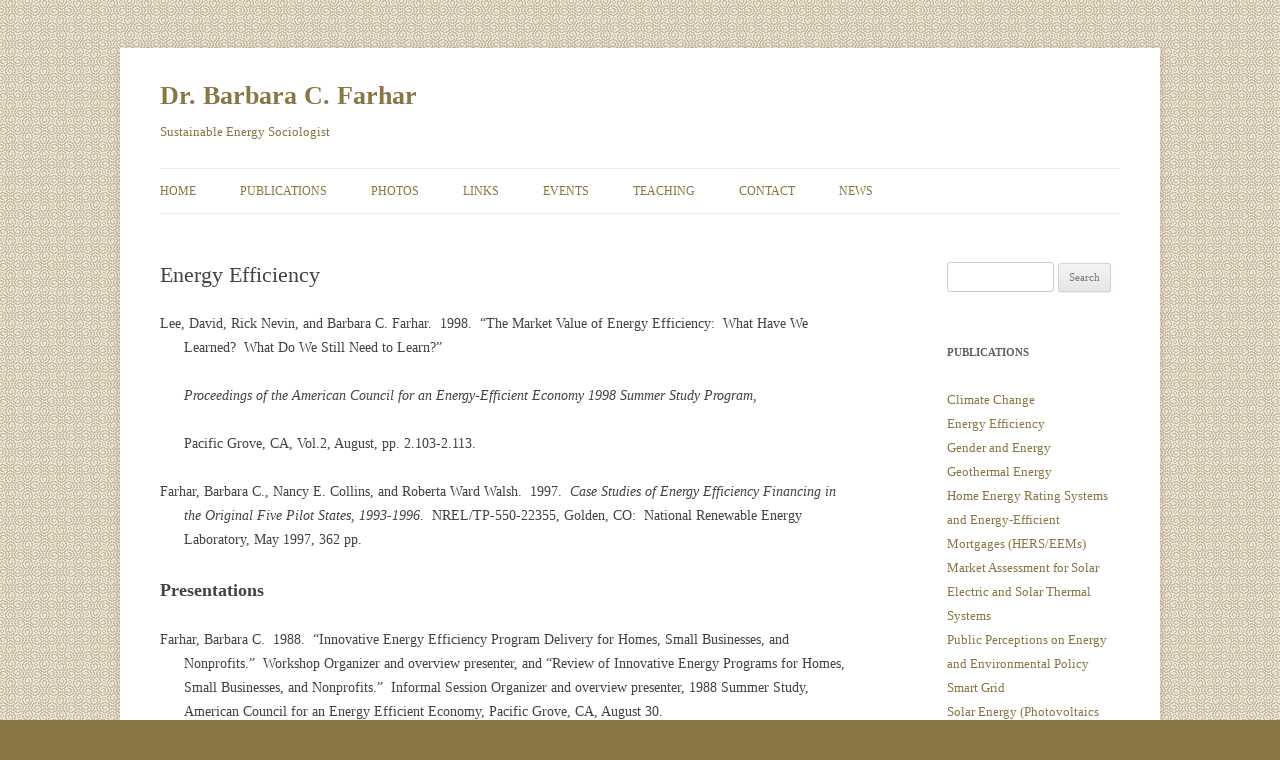

--- FILE ---
content_type: text/html; charset=UTF-8
request_url: http://www.barbarafarhar.com/pubs/energy-efficiency/
body_size: 30184
content:
<!DOCTYPE html>
<!--[if IE 7]>
<html class="ie ie7" lang="en-US">
<![endif]-->
<!--[if IE 8]>
<html class="ie ie8" lang="en-US">
<![endif]-->
<!--[if !(IE 7) & !(IE 8)]><!-->
<html lang="en-US">
<!--<![endif]-->
<head>
<meta charset="UTF-8" />
<meta name="viewport" content="width=device-width" />
<title>Energy Efficiency | Dr. Barbara C. Farhar</title>
<link rel="profile" href="http://gmpg.org/xfn/11" />
<link rel="pingback" href="http://www.barbarafarhar.com/wp/xmlrpc.php">
<!--[if lt IE 9]>
<script src="http://www.barbarafarhar.com/wp/wp-content/themes/twentytwelve/js/html5.js" type="text/javascript"></script>
<![endif]-->

	  
<!-- This site is optimized with the Yoast SEO plugin v12.6.2 - https://yoast.com/wordpress/plugins/seo/ -->
<meta name="description" content="For more than 25 years, Dr. Farhar has been a pioneer in the area of renewable and sustainable energy policy development, directing research on the interaction between technology and society and diffusion of innovations."/>
<meta name="robots" content="max-snippet:-1, max-image-preview:large, max-video-preview:-1"/>
<link rel="canonical" href="http://www.barbarafarhar.com/pubs/energy-efficiency/" />
<meta property="og:locale" content="en_US" />
<meta property="og:type" content="article" />
<meta property="og:title" content="Energy Efficiency | Dr. Barbara C. Farhar" />
<meta property="og:description" content="For more than 25 years, Dr. Farhar has been a pioneer in the area of renewable and sustainable energy policy development, directing research on the interaction between technology and society and diffusion of innovations." />
<meta property="og:url" content="http://www.barbarafarhar.com/pubs/energy-efficiency/" />
<meta property="og:site_name" content="Dr. Barbara C. Farhar" />
<script type='application/ld+json' class='yoast-schema-graph yoast-schema-graph--main'>{"@context":"https://schema.org","@graph":[{"@type":"WebSite","@id":"http://www.barbarafarhar.com/#website","url":"http://www.barbarafarhar.com/","name":"Dr. Barbara C. Farhar","description":"Sustainable Energy Sociologist","publisher":{"@id":"http://www.barbarafarhar.com/#/schema/person/"},"potentialAction":{"@type":"SearchAction","target":"http://www.barbarafarhar.com/?s={search_term_string}","query-input":"required name=search_term_string"}},{"@type":"WebPage","@id":"http://www.barbarafarhar.com/pubs/energy-efficiency/#webpage","url":"http://www.barbarafarhar.com/pubs/energy-efficiency/","inLanguage":"en-US","name":"Energy Efficiency | Dr. Barbara C. Farhar","isPartOf":{"@id":"http://www.barbarafarhar.com/#website"},"datePublished":"2012-11-04T05:29:03+00:00","dateModified":"2012-11-04T05:47:18+00:00","description":"For more than 25 years, Dr. Farhar has been a pioneer in the area of renewable and sustainable energy policy development, directing research on the interaction between technology and society and diffusion of innovations.","breadcrumb":{"@id":"http://www.barbarafarhar.com/pubs/energy-efficiency/#breadcrumb"}},{"@type":"BreadcrumbList","@id":"http://www.barbarafarhar.com/pubs/energy-efficiency/#breadcrumb","itemListElement":[{"@type":"ListItem","position":1,"item":{"@type":"WebPage","@id":"http://www.barbarafarhar.com/","url":"http://www.barbarafarhar.com/","name":"Home"}},{"@type":"ListItem","position":2,"item":{"@type":"WebPage","@id":"http://www.barbarafarhar.com/pubs/","url":"http://www.barbarafarhar.com/pubs/","name":"Publications"}},{"@type":"ListItem","position":3,"item":{"@type":"WebPage","@id":"http://www.barbarafarhar.com/pubs/energy-efficiency/","url":"http://www.barbarafarhar.com/pubs/energy-efficiency/","name":"Energy Efficiency"}}]}]}</script>
<!-- / Yoast SEO plugin. -->

<link rel='dns-prefetch' href='//s0.wp.com' />
<link rel='dns-prefetch' href='//secure.gravatar.com' />
<link rel='dns-prefetch' href='//fonts.googleapis.com' />
<link rel='dns-prefetch' href='//s.w.org' />
<link href='https://fonts.gstatic.com' crossorigin rel='preconnect' />
<link rel="alternate" type="application/rss+xml" title="Dr. Barbara C. Farhar &raquo; Feed" href="http://www.barbarafarhar.com/feed/" />
<link rel="alternate" type="application/rss+xml" title="Dr. Barbara C. Farhar &raquo; Comments Feed" href="http://www.barbarafarhar.com/comments/feed/" />
<link rel="alternate" type="text/calendar" title="Dr. Barbara C. Farhar &raquo; iCal Feed" href="http://www.barbarafarhar.com/events/?ical=1" />
<link rel="alternate" type="application/rss+xml" title="Dr. Barbara C. Farhar &raquo; Energy Efficiency Comments Feed" href="http://www.barbarafarhar.com/pubs/energy-efficiency/feed/" />
		<script type="text/javascript">
			window._wpemojiSettings = {"baseUrl":"https:\/\/s.w.org\/images\/core\/emoji\/12.0.0-1\/72x72\/","ext":".png","svgUrl":"https:\/\/s.w.org\/images\/core\/emoji\/12.0.0-1\/svg\/","svgExt":".svg","source":{"concatemoji":"http:\/\/www.barbarafarhar.com\/wp\/wp-includes\/js\/wp-emoji-release.min.js?ver=5.3.20"}};
			!function(e,a,t){var n,r,o,i=a.createElement("canvas"),p=i.getContext&&i.getContext("2d");function s(e,t){var a=String.fromCharCode;p.clearRect(0,0,i.width,i.height),p.fillText(a.apply(this,e),0,0);e=i.toDataURL();return p.clearRect(0,0,i.width,i.height),p.fillText(a.apply(this,t),0,0),e===i.toDataURL()}function c(e){var t=a.createElement("script");t.src=e,t.defer=t.type="text/javascript",a.getElementsByTagName("head")[0].appendChild(t)}for(o=Array("flag","emoji"),t.supports={everything:!0,everythingExceptFlag:!0},r=0;r<o.length;r++)t.supports[o[r]]=function(e){if(!p||!p.fillText)return!1;switch(p.textBaseline="top",p.font="600 32px Arial",e){case"flag":return s([127987,65039,8205,9895,65039],[127987,65039,8203,9895,65039])?!1:!s([55356,56826,55356,56819],[55356,56826,8203,55356,56819])&&!s([55356,57332,56128,56423,56128,56418,56128,56421,56128,56430,56128,56423,56128,56447],[55356,57332,8203,56128,56423,8203,56128,56418,8203,56128,56421,8203,56128,56430,8203,56128,56423,8203,56128,56447]);case"emoji":return!s([55357,56424,55356,57342,8205,55358,56605,8205,55357,56424,55356,57340],[55357,56424,55356,57342,8203,55358,56605,8203,55357,56424,55356,57340])}return!1}(o[r]),t.supports.everything=t.supports.everything&&t.supports[o[r]],"flag"!==o[r]&&(t.supports.everythingExceptFlag=t.supports.everythingExceptFlag&&t.supports[o[r]]);t.supports.everythingExceptFlag=t.supports.everythingExceptFlag&&!t.supports.flag,t.DOMReady=!1,t.readyCallback=function(){t.DOMReady=!0},t.supports.everything||(n=function(){t.readyCallback()},a.addEventListener?(a.addEventListener("DOMContentLoaded",n,!1),e.addEventListener("load",n,!1)):(e.attachEvent("onload",n),a.attachEvent("onreadystatechange",function(){"complete"===a.readyState&&t.readyCallback()})),(n=t.source||{}).concatemoji?c(n.concatemoji):n.wpemoji&&n.twemoji&&(c(n.twemoji),c(n.wpemoji)))}(window,document,window._wpemojiSettings);
		</script>
		<style type="text/css">
img.wp-smiley,
img.emoji {
	display: inline !important;
	border: none !important;
	box-shadow: none !important;
	height: 1em !important;
	width: 1em !important;
	margin: 0 .07em !important;
	vertical-align: -0.1em !important;
	background: none !important;
	padding: 0 !important;
}
</style>
	<link rel='stylesheet' id='tribe-common-skeleton-style-css'  href='http://www.barbarafarhar.com/wp/wp-content/plugins/the-events-calendar/common/src/resources/css/common-skeleton.min.css?ver=4.10' type='text/css' media='all' />
<link rel='stylesheet' id='tribe-tooltip-css'  href='http://www.barbarafarhar.com/wp/wp-content/plugins/the-events-calendar/common/src/resources/css/tooltip.min.css?ver=4.10' type='text/css' media='all' />
<link rel='stylesheet' id='wp-block-library-css'  href='http://www.barbarafarhar.com/wp/wp-includes/css/dist/block-library/style.min.css?ver=5.3.20' type='text/css' media='all' />
<link rel='stylesheet' id='wp-block-library-theme-css'  href='http://www.barbarafarhar.com/wp/wp-includes/css/dist/block-library/theme.min.css?ver=5.3.20' type='text/css' media='all' />
<link rel='stylesheet' id='wp-lightbox-2.min.css-css'  href='http://www.barbarafarhar.com/wp/wp-content/plugins/wp-lightbox-2/styles/lightbox.min.css?ver=1.3.4' type='text/css' media='all' />
<link rel='stylesheet' id='twentytwelve-fonts-css'  href='https://fonts.googleapis.com/css?family=Open+Sans:400italic,700italic,400,700&#038;subset=latin,latin-ext' type='text/css' media='all' />
<link rel='stylesheet' id='twentytwelve-style-css'  href='http://www.barbarafarhar.com/wp/wp-content/themes/twentytwelve/style.css?ver=5.3.20' type='text/css' media='all' />
<link rel='stylesheet' id='twentytwelve-block-style-css'  href='http://www.barbarafarhar.com/wp/wp-content/themes/twentytwelve/css/blocks.css?ver=20181230' type='text/css' media='all' />
<!--[if lt IE 9]>
<link rel='stylesheet' id='twentytwelve-ie-css'  href='http://www.barbarafarhar.com/wp/wp-content/themes/twentytwelve/css/ie.css?ver=20121010' type='text/css' media='all' />
<![endif]-->
<link rel='stylesheet' id='social-logos-css'  href='http://www.barbarafarhar.com/wp/wp-content/plugins/jetpack/_inc/social-logos/social-logos.min.css?ver=1' type='text/css' media='all' />
<link rel='stylesheet' id='jetpack_css-css'  href='http://www.barbarafarhar.com/wp/wp-content/plugins/jetpack/css/jetpack.css?ver=7.9.4' type='text/css' media='all' />
<script type='text/javascript' src='http://www.barbarafarhar.com/wp/wp-includes/js/jquery/jquery.js?ver=1.12.4-wp'></script>
<script type='text/javascript' src='http://www.barbarafarhar.com/wp/wp-includes/js/jquery/jquery-migrate.min.js?ver=1.4.1'></script>
<link rel='https://api.w.org/' href='http://www.barbarafarhar.com/wp-json/' />
<link rel="EditURI" type="application/rsd+xml" title="RSD" href="http://www.barbarafarhar.com/wp/xmlrpc.php?rsd" />
<link rel="wlwmanifest" type="application/wlwmanifest+xml" href="http://www.barbarafarhar.com/wp/wp-includes/wlwmanifest.xml" /> 
<meta name="generator" content="WordPress 5.3.20" />
<link rel='shortlink' href='https://wp.me/P2RhOy-1z' />
<link rel="alternate" type="application/json+oembed" href="http://www.barbarafarhar.com/wp-json/oembed/1.0/embed?url=http%3A%2F%2Fwww.barbarafarhar.com%2Fpubs%2Fenergy-efficiency%2F" />
<link rel="alternate" type="text/xml+oembed" href="http://www.barbarafarhar.com/wp-json/oembed/1.0/embed?url=http%3A%2F%2Fwww.barbarafarhar.com%2Fpubs%2Fenergy-efficiency%2F&#038;format=xml" />
<!-- <meta name="NextGEN" version="3.2.21" /> -->
<meta name="tec-api-version" content="v1"><meta name="tec-api-origin" content="http://www.barbarafarhar.com"><link rel="https://theeventscalendar.com/" href="http://www.barbarafarhar.com/wp-json/tribe/events/v1/" />
<link rel='dns-prefetch' href='//v0.wordpress.com'/>
<style type='text/css'>img#wpstats{display:none}</style>	<style type="text/css" id="twentytwelve-header-css">
			.site-header h1 a,
		.site-header h2 {
			color: #887744;
		}
		</style>
	<style type="text/css" id="custom-background-css">
body.custom-background { background-color: #887744; background-image: url("http://www.barbarafarhar.com/wp/wp-content/uploads/2012/11/bgd_pattern_136.gif"); background-position: left top; background-size: auto; background-repeat: repeat; background-attachment: scroll; }
</style>
				<style type="text/css" id="wp-custom-css">
				/*
Custom CSS by M. Douglas Wray
First entry 11/3/2012
*/
body {
	font-family: "Georgia", "Times", "TimesNewRoman", "Serif" !important;
}

.widget-area {
	width: 18%;
}

.site-content {
	width: 72%;
}

.main-navigation li a {
	border-bottom: 0 none;
	color: #887744;
	line-height: 3.69231;
	text-transform: uppercase;
}

.main-navigation li a, .main-navigation li {
	display: inline-block;
	text-decoration: none;
}

.main-navigation a {
	color: #5E5E5E;
}

.events-archive .entry-title a, .tribe-events-event-meta-desc, .tribe-events-event-day {
	color: #21759B;
}

p.citation {
	margin-left: .25in;
	text-indent: -.25in;
}

.entry-content a, .entry-content a:visited, .widget-area .widget a, .widget-area .widget a:visited {
	color: #887744;
	text-decoration: none;
}

.entry-content a:hover, .entry-content a:active, .widget-area .widget a:hover, .widget-area .widget a.active {
	color: #000;
	text-decoration: underline;
}			</style>
		</head>

<body class="page-template page-template-page-templates page-template-breadcrumbs page-template-page-templatesbreadcrumbs-php page page-id-97 page-child parent-pageid-2 custom-background wp-embed-responsive tribe-no-js custom-font-enabled single-author">
<div id="page" class="hfeed site">
	<header id="masthead" class="site-header" role="banner">
		<hgroup>
			<h1 class="site-title"><a href="http://www.barbarafarhar.com/" title="Dr. Barbara C. Farhar" rel="home">Dr. Barbara C. Farhar</a></h1>
			<h2 class="site-description">Sustainable Energy Sociologist</h2>
		</hgroup>

		<nav id="site-navigation" class="main-navigation" role="navigation">
			<button class="menu-toggle">Menu</button>
			<a class="assistive-text" href="#content" title="Skip to content">Skip to content</a>
			<div class="menu-top-nav-container"><ul id="menu-top-nav" class="nav-menu"><li id="menu-item-113" class="menu-item menu-item-type-post_type menu-item-object-page menu-item-home menu-item-113"><a href="http://www.barbarafarhar.com/">Home</a></li>
<li id="menu-item-114" class="menu-item menu-item-type-post_type menu-item-object-page current-page-ancestor menu-item-114"><a href="http://www.barbarafarhar.com/pubs/">Publications</a></li>
<li id="menu-item-115" class="menu-item menu-item-type-post_type menu-item-object-page menu-item-115"><a href="http://www.barbarafarhar.com/photos/">Photos</a></li>
<li id="menu-item-116" class="menu-item menu-item-type-post_type menu-item-object-page menu-item-116"><a href="http://www.barbarafarhar.com/links/">Links</a></li>
<li id="menu-item-117" class="menu-item menu-item-type-custom menu-item-object-custom menu-item-117"><a href="http://www.barbarafarhar.com/events/">Events</a></li>
<li id="menu-item-118" class="menu-item menu-item-type-post_type menu-item-object-page menu-item-118"><a href="http://www.barbarafarhar.com/teaching/">Teaching</a></li>
<li id="menu-item-119" class="menu-item menu-item-type-post_type menu-item-object-page menu-item-119"><a href="http://www.barbarafarhar.com/contact/">Contact</a></li>
<li id="menu-item-250" class="menu-item menu-item-type-taxonomy menu-item-object-category menu-item-250"><a href="http://www.barbarafarhar.com/category/news/">News</a></li>
</ul></div>		</nav><!-- #site-navigation -->

			</header><!-- #masthead -->

	<div id="main" class="wrapper">

	<div id="primary" class="site-content">
		<div id="content" role="main">

							
	<article id="post-97" class="post-97 page type-page status-publish hentry">
		<header class="entry-header">
													<h1 class="entry-title">Energy Efficiency</h1>
		</header>

		<div class="entry-content">
			<p class="citation">Lee, David, Rick Nevin, and Barbara C. Farhar.  1998.  &#8220;The Market Value of Energy Efficiency:  What Have We Learned?  What Do We Still Need to Learn?&#8221;<br />
<em><br />
Proceedings of the American Council for an Energy-Efficient Economy 1998 Summer Study Program,<br />
</em><br />
Pacific Grove, CA, Vol.2, August, pp. 2.103-2.113.</p>
<p class="citation">Farhar, Barbara C., Nancy E. Collins, and Roberta Ward Walsh.  1997.<em>  Case Studies of Energy Efficiency Financing in the Original Five Pilot States, 1993-1996</em>.  NREL/TP-550-22355, Golden, CO:  National Renewable Energy Laboratory, May 1997, 362 pp.</p>
<h2>Presentations</h2>
<p class="citation">Farhar, Barbara C.  1988.  &#8220;Innovative Energy Efficiency Program Delivery for Homes, Small Businesses, and Nonprofits.&#8221;  Workshop Organizer and overview presenter, and &#8220;Review of Innovative Energy Programs for Homes, Small Businesses, and Nonprofits.&#8221;  Informal Session Organizer and overview presenter, 1988 Summer Study, American Council for an Energy Efficient Economy, Pacific Grove, CA, August 30.</p>
<div class="sharedaddy sd-sharing-enabled"><div class="robots-nocontent sd-block sd-social sd-social-official sd-sharing"><h3 class="sd-title">Share this:</h3><div class="sd-content"><ul><li class="share-email"><a rel="nofollow noopener noreferrer" data-shared="" class="share-email sd-button" href="http://www.barbarafarhar.com/pubs/energy-efficiency/?share=email" target="_blank" title="Click to email this to a friend"><span>Email</span></a></li><li class="share-facebook"><div class="fb-share-button" data-href="http://www.barbarafarhar.com/pubs/energy-efficiency/" data-layout="button_count"></div></li><li class="share-twitter"><a href="https://twitter.com/share" class="twitter-share-button" data-url="http://www.barbarafarhar.com/pubs/energy-efficiency/" data-text="Energy Efficiency"  >Tweet</a></li><li class="share-linkedin"><div class="linkedin_button"><script type="in/share" data-url="http://www.barbarafarhar.com/pubs/energy-efficiency/" data-counter="right"></script></div></li><li class="share-end"></li></ul></div></div></div>					</div><!-- .entry-content -->
		<footer class="entry-meta">
					</footer><!-- .entry-meta -->
	</article><!-- #post -->
				
<div id="comments" class="comments-area">

	
	
	
</div><!-- #comments .comments-area -->
			
		</div><!-- #content -->
	</div><!-- #primary -->


			<div id="secondary" class="widget-area" role="complementary">
			<aside id="search-2" class="widget widget_search"><form role="search" method="get" id="searchform" class="searchform" action="http://www.barbarafarhar.com/">
				<div>
					<label class="screen-reader-text" for="s">Search for:</label>
					<input type="text" value="" name="s" id="s" />
					<input type="submit" id="searchsubmit" value="Search" />
				</div>
			</form></aside><aside id="nav_menu-3" class="widget widget_nav_menu"><h3 class="widget-title">Publications</h3><div class="menu-pubs-container"><ul id="menu-pubs" class="menu"><li id="menu-item-257" class="menu-item menu-item-type-post_type menu-item-object-page menu-item-257"><a href="http://www.barbarafarhar.com/pubs/climate-change/">Climate Change</a></li>
<li id="menu-item-258" class="menu-item menu-item-type-post_type menu-item-object-page current-menu-item page_item page-item-97 current_page_item menu-item-258"><a href="http://www.barbarafarhar.com/pubs/energy-efficiency/" aria-current="page">Energy Efficiency</a></li>
<li id="menu-item-259" class="menu-item menu-item-type-post_type menu-item-object-page menu-item-259"><a href="http://www.barbarafarhar.com/pubs/gender-and-energy/">Gender and Energy</a></li>
<li id="menu-item-260" class="menu-item menu-item-type-post_type menu-item-object-page menu-item-260"><a href="http://www.barbarafarhar.com/pubs/geothermal-energy/">Geothermal Energy</a></li>
<li id="menu-item-261" class="menu-item menu-item-type-post_type menu-item-object-page menu-item-261"><a href="http://www.barbarafarhar.com/pubs/home-energy-rating-systems/">Home Energy Rating Systems and Energy-Efficient Mortgages (HERS/EEMs)</a></li>
<li id="menu-item-262" class="menu-item menu-item-type-post_type menu-item-object-page menu-item-262"><a href="http://www.barbarafarhar.com/pubs/market_assessment_solar_systems/">Market Assessment for Solar Electric and Solar Thermal Systems</a></li>
<li id="menu-item-263" class="menu-item menu-item-type-post_type menu-item-object-page menu-item-263"><a href="http://www.barbarafarhar.com/pubs/public-perceptions/">Public Perceptions on Energy and Environmental Policy</a></li>
<li id="menu-item-264" class="menu-item menu-item-type-post_type menu-item-object-page menu-item-264"><a href="http://www.barbarafarhar.com/pubs/smart-grid/">Smart Grid</a></li>
<li id="menu-item-265" class="menu-item menu-item-type-post_type menu-item-object-page menu-item-265"><a href="http://www.barbarafarhar.com/pubs/solar-energy/">Solar Energy (Photovoltaics [PV] and Solar Thermal)</a></li>
<li id="menu-item-266" class="menu-item menu-item-type-post_type menu-item-object-page menu-item-266"><a href="http://www.barbarafarhar.com/pubs/weather-modification/">Weather Modification</a></li>
<li id="menu-item-267" class="menu-item menu-item-type-post_type menu-item-object-page menu-item-267"><a href="http://www.barbarafarhar.com/pubs/zero-energy-homes/">Zero-Energy Homes</a></li>
<li id="menu-item-268" class="menu-item menu-item-type-post_type menu-item-object-page menu-item-268"><a href="http://www.barbarafarhar.com/pubs/other-publications/">Other Publications</a></li>
<li id="menu-item-269" class="menu-item menu-item-type-post_type menu-item-object-page menu-item-269"><a href="http://www.barbarafarhar.com/pubs/publications-available-via-the-web/">Publications Available via the Web</a></li>
<li id="menu-item-270" class="menu-item menu-item-type-post_type menu-item-object-page menu-item-270"><a href="http://www.barbarafarhar.com/pubs/peer-reviewed-publications/">Peer-Reviewed Publications</a></li>
</ul></div></aside><aside id="archives-2" class="widget widget_archive"><h3 class="widget-title">Archives</h3>		<ul>
				<li><a href='http://www.barbarafarhar.com/2019/11/'>November 2019</a></li>
	<li><a href='http://www.barbarafarhar.com/2015/07/'>July 2015</a></li>
		</ul>
			</aside><aside id="text-2" class="widget widget_text"><h3 class="widget-title">Proudly powered by</h3>			<div class="textwidget"><a href="http://laughingsquid.us"><img src="/wp/wp-content/uploads/2012/11/ls-hosting-main-logo.png" style="border:none;width:100px;" /></a><br /><a href="http://laughingsquid.us"><img src="/wp/wp-content/uploads/2012/11/wordpress-logo-notext-rgb.png" style="border:none;width:100px;" /></a></div>
		</aside><aside id="meta-4" class="widget widget_meta"><h3 class="widget-title">Meta</h3>			<ul>
						<li><a rel="nofollow" href="http://www.barbarafarhar.com/wp/wp-login.php">Log in</a></li>
			<li><a href="http://www.barbarafarhar.com/feed/">Entries feed</a></li>
			<li><a href="http://www.barbarafarhar.com/comments/feed/">Comments feed</a></li>
			<li><a href="https://wordpress.org/">WordPress.org</a></li>			</ul>
			</aside>		</div><!-- #secondary -->
		</div><!-- #main .wrapper -->
	<footer id="colophon" role="contentinfo">
		<div class="site-info">
									<a href="https://wordpress.org/" class="imprint" title="Semantic Personal Publishing Platform">
				Proudly powered by WordPress			</a>
		</div><!-- .site-info -->
	</footer><!-- #colophon -->
</div><!-- #page -->

<!-- ngg_resource_manager_marker --><script type='text/javascript' src='https://s0.wp.com/wp-content/js/devicepx-jetpack.js?ver=202603'></script>
<script type='text/javascript'>
/* <![CDATA[ */
var JQLBSettings = {"fitToScreen":"0","resizeSpeed":"400","displayDownloadLink":"0","navbarOnTop":"0","loopImages":"","resizeCenter":"","marginSize":"","linkTarget":"_self","help":"","prevLinkTitle":"previous image","nextLinkTitle":"next image","prevLinkText":"\u00ab Previous","nextLinkText":"Next \u00bb","closeTitle":"close image gallery","image":"Image ","of":" of ","download":"Download","jqlb_overlay_opacity":"80","jqlb_overlay_color":"#000000","jqlb_overlay_close":"1","jqlb_border_width":"10","jqlb_border_color":"#ffffff","jqlb_border_radius":"0","jqlb_image_info_background_transparency":"100","jqlb_image_info_bg_color":"#ffffff","jqlb_image_info_text_color":"#000000","jqlb_image_info_text_fontsize":"10","jqlb_show_text_for_image":"1","jqlb_next_image_title":"next image","jqlb_previous_image_title":"previous image","jqlb_next_button_image":"http:\/\/www.barbarafarhar.com\/wp\/wp-content\/plugins\/wp-lightbox-2\/styles\/images\/next.gif","jqlb_previous_button_image":"http:\/\/www.barbarafarhar.com\/wp\/wp-content\/plugins\/wp-lightbox-2\/styles\/images\/prev.gif","jqlb_maximum_width":"","jqlb_maximum_height":"","jqlb_show_close_button":"1","jqlb_close_image_title":"close image gallery","jqlb_close_image_max_heght":"22","jqlb_image_for_close_lightbox":"http:\/\/www.barbarafarhar.com\/wp\/wp-content\/plugins\/wp-lightbox-2\/styles\/images\/closelabel.gif","jqlb_keyboard_navigation":"1","jqlb_popup_size_fix":"0"};
/* ]]> */
</script>
<script type='text/javascript' src='http://www.barbarafarhar.com/wp/wp-content/plugins/wp-lightbox-2/wp-lightbox-2.min.js?ver=1.3.4.1'></script>
<script type='text/javascript' src='https://secure.gravatar.com/js/gprofiles.js?ver=2026Janaa'></script>
<script type='text/javascript'>
/* <![CDATA[ */
var WPGroHo = {"my_hash":""};
/* ]]> */
</script>
<script type='text/javascript' src='http://www.barbarafarhar.com/wp/wp-content/plugins/jetpack/modules/wpgroho.js?ver=5.3.20'></script>
<script type='text/javascript' src='http://www.barbarafarhar.com/wp/wp-content/themes/twentytwelve/js/navigation.js?ver=20140711'></script>
<script type='text/javascript' src='http://www.barbarafarhar.com/wp/wp-includes/js/wp-embed.min.js?ver=5.3.20'></script>
<script type='text/javascript'>
/* <![CDATA[ */
var sharing_js_options = {"lang":"en","counts":"1","is_stats_active":"1"};
/* ]]> */
</script>
<script type='text/javascript' src='http://www.barbarafarhar.com/wp/wp-content/plugins/jetpack/_inc/build/sharedaddy/sharing.min.js?ver=7.9.4'></script>
<script type='text/javascript'>
var windowOpen;
			jQuery( document.body ).on( 'click', 'a.share-facebook', function() {
				// If there's another sharing window open, close it.
				if ( 'undefined' !== typeof windowOpen ) {
					windowOpen.close();
				}
				windowOpen = window.open( jQuery( this ).attr( 'href' ), 'wpcomfacebook', 'menubar=1,resizable=1,width=600,height=400' );
				return false;
			});
</script>
		<script>
		( function ( body ) {
			'use strict';
			body.className = body.className.replace( /\btribe-no-js\b/, 'tribe-js' );
		} )( document.body );
		</script>
			<div style="display:none">
	</div>
<script> /* <![CDATA[ */var tribe_l10n_datatables = {"aria":{"sort_ascending":": activate to sort column ascending","sort_descending":": activate to sort column descending"},"length_menu":"Show _MENU_ entries","empty_table":"No data available in table","info":"Showing _START_ to _END_ of _TOTAL_ entries","info_empty":"Showing 0 to 0 of 0 entries","info_filtered":"(filtered from _MAX_ total entries)","zero_records":"No matching records found","search":"Search:","all_selected_text":"All items on this page were selected. ","select_all_link":"Select all pages","clear_selection":"Clear Selection.","pagination":{"all":"All","next":"Next","previous":"Previous"},"select":{"rows":{"0":"","_":": Selected %d rows","1":": Selected 1 row"}},"datepicker":{"dayNames":["Sunday","Monday","Tuesday","Wednesday","Thursday","Friday","Saturday"],"dayNamesShort":["Sun","Mon","Tue","Wed","Thu","Fri","Sat"],"dayNamesMin":["S","M","T","W","T","F","S"],"monthNames":["January","February","March","April","May","June","July","August","September","October","November","December"],"monthNamesShort":["January","February","March","April","May","June","July","August","September","October","November","December"],"monthNamesMin":["Jan","Feb","Mar","Apr","May","Jun","Jul","Aug","Sep","Oct","Nov","Dec"],"nextText":"Next","prevText":"Prev","currentText":"Today","closeText":"Done","today":"Today","clear":"Clear"}};/* ]]> */ </script>
	<script type="text/javascript">
		window.WPCOM_sharing_counts = {"http:\/\/www.barbarafarhar.com\/pubs\/energy-efficiency\/":97};
	</script>
					<div id="sharing_email" style="display: none;">
		<form action="/pubs/energy-efficiency/" method="post">
			<label for="target_email">Send to Email Address</label>
			<input type="email" name="target_email" id="target_email" value="" />

			
				<label for="source_name">Your Name</label>
				<input type="text" name="source_name" id="source_name" value="" />

				<label for="source_email">Your Email Address</label>
				<input type="email" name="source_email" id="source_email" value="" />

						<input type="text" id="jetpack-source_f_name" name="source_f_name" class="input" value="" size="25" autocomplete="off" title="This field is for validation and should not be changed" />
			
			<img style="float: right; display: none" class="loading" src="http://www.barbarafarhar.com/wp/wp-content/plugins/jetpack/modules/sharedaddy/images/loading.gif" alt="loading" width="16" height="16" />
			<input type="submit" value="Send Email" class="sharing_send" />
			<a rel="nofollow" href="#cancel" class="sharing_cancel" role="button">Cancel</a>

			<div class="errors errors-1" style="display: none;">
				Post was not sent - check your email addresses!			</div>

			<div class="errors errors-2" style="display: none;">
				Email check failed, please try again			</div>

			<div class="errors errors-3" style="display: none;">
				Sorry, your blog cannot share posts by email.			</div>
		</form>
	</div>
<div id="fb-root"></div>
			<script>(function(d, s, id) { var js, fjs = d.getElementsByTagName(s)[0]; if (d.getElementById(id)) return; js = d.createElement(s); js.id = id; js.src = 'https://connect.facebook.net/en_US/sdk.js#xfbml=1&appId=249643311490&version=v2.3'; fjs.parentNode.insertBefore(js, fjs); }(document, 'script', 'facebook-jssdk'));</script>
			<script>
			jQuery( document.body ).on( 'post-load', function() {
				if ( 'undefined' !== typeof FB ) {
					FB.XFBML.parse();
				}
			} );
			</script>
						<script>!function(d,s,id){var js,fjs=d.getElementsByTagName(s)[0],p=/^http:/.test(d.location)?'http':'https';if(!d.getElementById(id)){js=d.createElement(s);js.id=id;js.src=p+'://platform.twitter.com/widgets.js';fjs.parentNode.insertBefore(js,fjs);}}(document, 'script', 'twitter-wjs');</script>
			<script type="text/javascript">
			jQuery( document ).ready( function() {
				jQuery.getScript( 'https://platform.linkedin.com/in.js?async=true', function success() {
					IN.init();
				});
			});
			jQuery( document.body ).on( 'post-load', function() {
				if ( typeof IN != 'undefined' )
					IN.parse();
			});
			</script><script type='text/javascript' src='https://stats.wp.com/e-202603.js' async='async' defer='defer'></script>
<script type='text/javascript'>
	_stq = window._stq || [];
	_stq.push([ 'view', {v:'ext',j:'1:7.9.4',blog:'42252538',post:'97',tz:'-7',srv:'www.barbarafarhar.com'} ]);
	_stq.push([ 'clickTrackerInit', '42252538', '97' ]);
</script>
</body>
</html>
